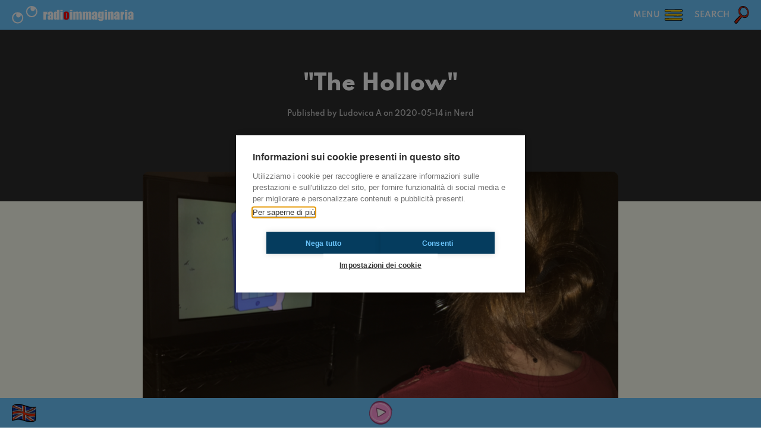

--- FILE ---
content_type: text/html; charset=UTF-8
request_url: https://radioimmaginaria.it/en/article/4140/the-hollow
body_size: 2661
content:
		<!DOCTYPE html>
		<html lang="it">
			<head>
				<meta charset="UTF-8" />
				<meta http-equiv="X-UA-Compatible" content="IE=edge" />
				<meta name="viewport" content="width=device-width, initial-scale=1.0, maximum-scale=1.0, user-scalable=0" />
				<title>&quot;The Hollow&quot; - Radioimmaginaria</title>
				<meta name="description" content="Salut &amp;agrave; tous les amis comment vous allez?&lt;br /&gt;Aujourd'hui je d&amp;eacute;barque pour vous faire une petite r&amp;eacute;cension d'une s&amp;eacute;rie que je trouvais super cool :&amp;laquo;&lt;strong&gt;the hollow&lt;/strong&gt;&amp;raquo;.&lt;br /&gt;&lt;br /&gt;La..." />
				<meta name="keywords" content="innovation, nerd, serie, the hollow"/>
				<meta name="robots" content="index,follow" />
				<link rel="canonical" href="https://radioimmaginaria.it/en/article/4140/the-hollow" />
				<meta property="og:locale" content="en_US" />
				<meta property="og:title" content="&quot;The Hollow&quot; - Radioimmaginaria" />
				<meta property="og:description" content="Salut &amp;agrave; tous les amis comment vous allez?&lt;br /&gt;Aujourd'hui je d&amp;eacute;barque pour vous faire une petite r&amp;eacute;cension d'une s&amp;eacute;rie que je trouvais super cool :&amp;laquo;&lt;strong&gt;the hollow&lt;/strong&gt;&amp;raquo;.&lt;br /&gt;&lt;br /&gt;La..." />
				<meta property="og:site_name" content="Radioimmaginaria" />
				<link href="https://radioimmaginaria.it/assets/styles_358.css" rel="stylesheet" />
				<link href="https://radioimmaginaria.it/libs/swiper/styles.css" rel="stylesheet" />
				<link href="https://radioimmaginaria.it/libs/selectr/styles.css" rel="stylesheet" />
				<!--<link href="https://radioimmaginaria.it/libs/openplayer/styles.css" rel="stylesheet" />-->
				<link href="https://radioimmaginaria.it/libs/audioplayer/styles.css?3" rel="stylesheet" />
				<script src="https://radioimmaginaria.it/assets/global_358.js"></script>
				<script src="https://radioimmaginaria.it/libs/swiper/scripts.js"></script>
				<script src="https://radioimmaginaria.it/libs/selectr/scripts.js"></script>
				<!--<script src="https://radioimmaginaria.it/libs/openplayer/scripts.js"></script>-->
				<script src="https://radioimmaginaria.it/libs/audioplayer/scripts.js?3"></script>
										<script async src="https://www.googletagmanager.com/gtag/js?id=G-J9FEVKX5RD"></script>
						<script>(function(w,d,s,l,i){w[l]=w[l]||[];w[l].push({'gtm.start':
						new Date().getTime(),event:'gtm.js'});var f=d.getElementsByTagName(s)[0],
						j=d.createElement(s),dl=l!='dataLayer'?'&l='+l:'';j.async=true;j.src=
						'https://www.googletagmanager.com/gtm.js?id='+i+dl;f.parentNode.insertBefore(j,f);
						})(window,document,'script','dataLayer','GTM-5C5CG6F2');</script>
								<script type="text/javascript">
					var SEO_TITLE = "\"The Hollow\" - Radioimmaginaria";
					var SEO_DESCRIPTION = "Salut &agrave; tous les amis comment vous allez?<br \/>Aujourd'hui je d&eacute;barque pour vous faire une petite r&eacute;cension d'une s&eacute;rie que je trouvais super cool :&laquo;<strong>the hollow<\/strong>&raquo;.<br \/><br \/>La...";
					var SEO_KEYWORDS = "innovation, nerd, serie, the hollow";
					var PATH = "https:\/\/radioimmaginaria.it\/";
					var PATHLANG = "https:\/\/radioimmaginaria.it\/en\/";
					var LOCALE = "en_US";
					var LANG = "en";
					var PAGE = "article";
					var PAGE_FULL = "article\/4140\/the-hollow";
					var MONTHS = ["January","February","March","April","May","June","July","August","September","October","November","December"];
					var WEEKDAYS = ["Monday","Tuesday","Wednesday","Thursday","Friday","Saturday","Sunday"];
					var ANALYTICS = "G-J9FEVKX5RD"				</script>
			</head>
			<body data-loading="true" data-playerstate="stopped">
				<header></header>
				<section id="menu"></section>
				<section id="search"></section>
				<main data-page="article" data-lang="en">
<section name="info" class="black">
	<h1>&quot;The Hollow&quot;</h1>
	<div class="subtitle"></div>
	<div class="info">
		Published by Ludovica A on 2020-05-14 in Nerd	</div>
</section>
<section name="article" class="cream">
	<div class="text">
		<div class="icon" style="background-image: url(https://radioimmaginaria.it/assets/authors/1.png);"></div>
		<img alt="Article cover" class="preview" src="https://radioimmaginaria.it/images/uploads/contenuti/1589496982-6973.png" />
		<div class="content">
			<div style="margin: 10px 0 30px 0;">Salut &agrave; tous les amis comment vous allez?<br />Aujourd'hui je d&eacute;barque pour vous faire une petite r&eacute;cension d'une s&eacute;rie que je trouvais super cool :&laquo;<strong>the hollow</strong>&raquo;.<br /><br />La <strong>s&eacute;rie</strong> parle d'un groupe de jeunes qui se retrouvent dans un souterrain et il ne se rappellent pas qu'ils sont et pourquoi ils sont atterris l&agrave;-bas, au cours de l'aventure ils d&eacute;couvrent des super pouvoirs formidables du style super force, savoirs parler avec les animaux et savoir dominer le feu.<br />Au cours de la s&eacute;rie ils se trouvent devant des obstacles a surmonter ce qu'il leur prendras pas mal de temps.<br /><br />Elle a deux saisons donc elle n'est vraiment pas longue.<br />Les personnages sont tr&egrave;s charismatiques et sympa ils ont des caract&egrave;res assez diff&eacute;rents, mais qu'ils vont bien ensembles, ils n'h&eacute;sitent pas &agrave; aider leurs compagnons d'aventure s'ils se trouvent en difficult&eacute;, donc des esprits des solidarit&eacute; et collaborations ne manquent pas.<br />Elle est sous forme de <strong>dessins anim&eacute;</strong> int&eacute;grant des personnages r&eacute;els donc faut aimer ce genre de style, et le dessin est en 2D.<br /><br />Voil&agrave; donc si vous allez regarder cette s&eacute;rie gr&acirc;ce &agrave; moi hihi, dit-moi si vous avez aim&eacute;! <br />Bise les gars!<br /><br /><br />Credits<br />Photo by Nina Ferrari</div>		</div>
						<div class="tags">
												<div class="tag">innovation</div>
												<div class="tag">nerd</div>
												<div class="tag">serie</div>
												<div class="tag">the hollow</div>
									</div>
				<div class="share">
			Did you like it? Share it!			<a href="https://api.whatsapp.com/send?text=%22The+Hollow%22%3A+https%3A%2F%2Fradioimmaginaria.it%2Fen%2Fen%2Farticle%2F4140%2Fthe-hollow" target="_blank">
				<button class="custom icon whatsapp"></button>
			</a>
			<a href="https://www.facebook.com/sharer.php?t=%22The+Hollow%22&u=https%3A%2F%2Fradioimmaginaria.it%2Fen%2Fen%2Farticle%2F4140%2Fthe-hollow" target="_blank">
				<button class="custom icon facebook"></button>
			</a>
			<a href="https://twitter.com/intent/tweet?text=%22The+Hollow%22%3A+https%3A%2F%2Fradioimmaginaria.it%2Fen%2Fen%2Farticle%2F4140%2Fthe-hollow" target="_blank">
				<button class="custom icon twitter"></button>
			</a>
		</div>
	</div>
</section>
				</main>
				<footer></footer>
				<section id="popup"></section>
			<script defer src="https://static.cloudflareinsights.com/beacon.min.js/vcd15cbe7772f49c399c6a5babf22c1241717689176015" integrity="sha512-ZpsOmlRQV6y907TI0dKBHq9Md29nnaEIPlkf84rnaERnq6zvWvPUqr2ft8M1aS28oN72PdrCzSjY4U6VaAw1EQ==" data-cf-beacon='{"version":"2024.11.0","token":"be0ca6b574f44ae4a181b7d6cf91fa02","r":1,"server_timing":{"name":{"cfCacheStatus":true,"cfEdge":true,"cfExtPri":true,"cfL4":true,"cfOrigin":true,"cfSpeedBrain":true},"location_startswith":null}}' crossorigin="anonymous"></script>
</body>
		<script>'undefined'=== typeof _trfq || (window._trfq = []);'undefined'=== typeof _trfd && (window._trfd=[]),_trfd.push({'tccl.baseHost':'secureserver.net'},{'ap':'cpbh-mt'},{'server':'sxb1plmcpnl491398'},{'dcenter':'sxb1'},{'cp_id':'4545892'},{'cp_cl':'8'}) // Monitoring performance to make your website faster. If you want to opt-out, please contact web hosting support.</script><script src='https://img1.wsimg.com/traffic-assets/js/tccl.min.js'></script></html>
